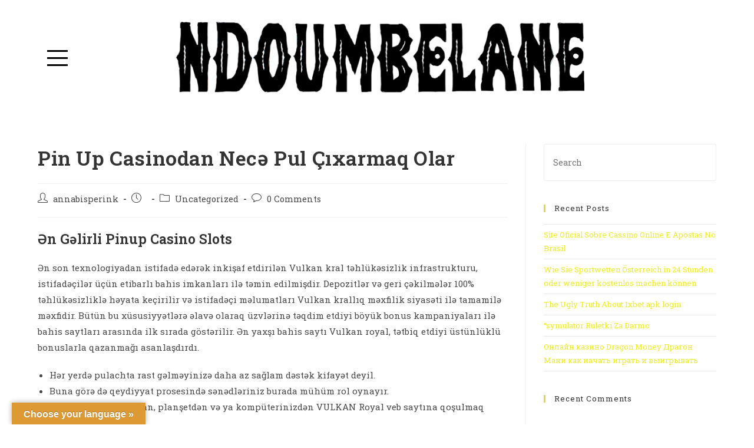

--- FILE ---
content_type: text/html; charset=UTF-8
request_url: http://ndoumbelanejazz.com/rin-ur-azerbaysan/
body_size: 15036
content:
<!DOCTYPE html>
<html class="html" lang="en-US">
<head>
	<meta charset="UTF-8">
	<link rel="profile" href="https://gmpg.org/xfn/11">

	<title>Pin Up Casinodan Necə Pul Çıxarmaq Olar &#8211; Ndoumbelane Jazz</title>
<link rel="pingback" href="http://ndoumbelanejazz.com/xmlrpc.php">
<meta name="viewport" content="width=device-width, initial-scale=1"><link rel='dns-prefetch' href='//translate.google.com' />
<link rel='dns-prefetch' href='//fonts.googleapis.com' />
<link rel='dns-prefetch' href='//s.w.org' />
<link rel="alternate" type="application/rss+xml" title="Ndoumbelane Jazz &raquo; Feed" href="http://ndoumbelanejazz.com/feed/" />
<link rel="alternate" type="application/rss+xml" title="Ndoumbelane Jazz &raquo; Comments Feed" href="http://ndoumbelanejazz.com/comments/feed/" />
<link rel="alternate" type="application/rss+xml" title="Ndoumbelane Jazz &raquo; Pin Up Casinodan Necə Pul Çıxarmaq Olar Comments Feed" href="http://ndoumbelanejazz.com/rin-ur-azerbaysan/feed/" />
		<script type="text/javascript">
			window._wpemojiSettings = {"baseUrl":"https:\/\/s.w.org\/images\/core\/emoji\/13.0.1\/72x72\/","ext":".png","svgUrl":"https:\/\/s.w.org\/images\/core\/emoji\/13.0.1\/svg\/","svgExt":".svg","source":{"concatemoji":"http:\/\/ndoumbelanejazz.com\/wp-includes\/js\/wp-emoji-release.min.js?ver=5.6.5"}};
			!function(e,a,t){var n,r,o,i=a.createElement("canvas"),p=i.getContext&&i.getContext("2d");function s(e,t){var a=String.fromCharCode;p.clearRect(0,0,i.width,i.height),p.fillText(a.apply(this,e),0,0);e=i.toDataURL();return p.clearRect(0,0,i.width,i.height),p.fillText(a.apply(this,t),0,0),e===i.toDataURL()}function c(e){var t=a.createElement("script");t.src=e,t.defer=t.type="text/javascript",a.getElementsByTagName("head")[0].appendChild(t)}for(o=Array("flag","emoji"),t.supports={everything:!0,everythingExceptFlag:!0},r=0;r<o.length;r++)t.supports[o[r]]=function(e){if(!p||!p.fillText)return!1;switch(p.textBaseline="top",p.font="600 32px Arial",e){case"flag":return s([127987,65039,8205,9895,65039],[127987,65039,8203,9895,65039])?!1:!s([55356,56826,55356,56819],[55356,56826,8203,55356,56819])&&!s([55356,57332,56128,56423,56128,56418,56128,56421,56128,56430,56128,56423,56128,56447],[55356,57332,8203,56128,56423,8203,56128,56418,8203,56128,56421,8203,56128,56430,8203,56128,56423,8203,56128,56447]);case"emoji":return!s([55357,56424,8205,55356,57212],[55357,56424,8203,55356,57212])}return!1}(o[r]),t.supports.everything=t.supports.everything&&t.supports[o[r]],"flag"!==o[r]&&(t.supports.everythingExceptFlag=t.supports.everythingExceptFlag&&t.supports[o[r]]);t.supports.everythingExceptFlag=t.supports.everythingExceptFlag&&!t.supports.flag,t.DOMReady=!1,t.readyCallback=function(){t.DOMReady=!0},t.supports.everything||(n=function(){t.readyCallback()},a.addEventListener?(a.addEventListener("DOMContentLoaded",n,!1),e.addEventListener("load",n,!1)):(e.attachEvent("onload",n),a.attachEvent("onreadystatechange",function(){"complete"===a.readyState&&t.readyCallback()})),(n=t.source||{}).concatemoji?c(n.concatemoji):n.wpemoji&&n.twemoji&&(c(n.twemoji),c(n.wpemoji)))}(window,document,window._wpemojiSettings);
		</script>
		<style type="text/css">
img.wp-smiley,
img.emoji {
	display: inline !important;
	border: none !important;
	box-shadow: none !important;
	height: 1em !important;
	width: 1em !important;
	margin: 0 .07em !important;
	vertical-align: -0.1em !important;
	background: none !important;
	padding: 0 !important;
}
</style>
	<link rel='stylesheet' id='wp-block-library-css'  href='http://ndoumbelanejazz.com/wp-includes/css/dist/block-library/style.min.css?ver=5.6.5' type='text/css' media='all' />
<link rel='stylesheet' id='wp-block-library-theme-css'  href='http://ndoumbelanejazz.com/wp-includes/css/dist/block-library/theme.min.css?ver=5.6.5' type='text/css' media='all' />
<link rel='stylesheet' id='google-language-translator-css'  href='http://ndoumbelanejazz.com/wp-content/plugins/google-language-translator/css/style.css?ver=6.0.8' type='text/css' media='' />
<link rel='stylesheet' id='glt-toolbar-styles-css'  href='http://ndoumbelanejazz.com/wp-content/plugins/google-language-translator/css/toolbar.css?ver=6.0.8' type='text/css' media='' />
<link rel='stylesheet' id='hfe-style-css'  href='http://ndoumbelanejazz.com/wp-content/plugins/header-footer-elementor/assets/css/header-footer-elementor.css?ver=1.5.4' type='text/css' media='all' />
<link rel='stylesheet' id='elementor-icons-css'  href='http://ndoumbelanejazz.com/wp-content/plugins/elementor/assets/lib/eicons/css/elementor-icons.min.css?ver=5.9.1' type='text/css' media='all' />
<link rel='stylesheet' id='elementor-animations-css'  href='http://ndoumbelanejazz.com/wp-content/plugins/elementor/assets/lib/animations/animations.min.css?ver=3.0.16' type='text/css' media='all' />
<link rel='stylesheet' id='elementor-frontend-legacy-css'  href='http://ndoumbelanejazz.com/wp-content/plugins/elementor/assets/css/frontend-legacy.min.css?ver=3.0.16' type='text/css' media='all' />
<link rel='stylesheet' id='elementor-frontend-css'  href='http://ndoumbelanejazz.com/wp-content/plugins/elementor/assets/css/frontend.min.css?ver=3.0.16' type='text/css' media='all' />
<link rel='stylesheet' id='elementor-post-5-css'  href='http://ndoumbelanejazz.com/wp-content/uploads/elementor/css/post-5.css?ver=1610822350' type='text/css' media='all' />
<link rel='stylesheet' id='elementor-post-6-css'  href='http://ndoumbelanejazz.com/wp-content/uploads/elementor/css/post-6.css?ver=1610822353' type='text/css' media='all' />
<link rel='stylesheet' id='hfe-widgets-style-css'  href='http://ndoumbelanejazz.com/wp-content/plugins/header-footer-elementor/inc/widgets-css/frontend.css?ver=1.5.4' type='text/css' media='all' />
<link rel='stylesheet' id='elementor-post-965-css'  href='http://ndoumbelanejazz.com/wp-content/uploads/elementor/css/post-965.css?ver=1610822353' type='text/css' media='all' />
<link rel='stylesheet' id='font-awesome-css'  href='http://ndoumbelanejazz.com/wp-content/themes/oceanwp/assets/fonts/fontawesome/css/all.min.css?ver=5.15.1' type='text/css' media='all' />
<link rel='stylesheet' id='simple-line-icons-css'  href='http://ndoumbelanejazz.com/wp-content/themes/oceanwp/assets/css/third/simple-line-icons.min.css?ver=2.4.0' type='text/css' media='all' />
<link rel='stylesheet' id='magnific-popup-css'  href='http://ndoumbelanejazz.com/wp-content/themes/oceanwp/assets/css/third/magnific-popup.min.css?ver=1.0.0' type='text/css' media='all' />
<link rel='stylesheet' id='slick-css'  href='http://ndoumbelanejazz.com/wp-content/themes/oceanwp/assets/css/third/slick.min.css?ver=1.6.0' type='text/css' media='all' />
<link rel='stylesheet' id='oceanwp-style-css'  href='http://ndoumbelanejazz.com/wp-content/themes/oceanwp/assets/css/style.min.css?ver=2.0.2' type='text/css' media='all' />
<link rel='stylesheet' id='oceanwp-google-font-roboto-slab-css'  href='//fonts.googleapis.com/css?family=Roboto+Slab%3A100%2C200%2C300%2C400%2C500%2C600%2C700%2C800%2C900%2C100i%2C200i%2C300i%2C400i%2C500i%2C600i%2C700i%2C800i%2C900i&#038;subset=latin&#038;display=swap&#038;ver=5.6.5' type='text/css' media='all' />
<link rel='stylesheet' id='oe-widgets-style-css'  href='http://ndoumbelanejazz.com/wp-content/plugins/ocean-extra/assets/css/widgets.css?ver=5.6.5' type='text/css' media='all' />
<link rel='stylesheet' id='google-fonts-1-css'  href='https://fonts.googleapis.com/css?family=Roboto%3A100%2C100italic%2C200%2C200italic%2C300%2C300italic%2C400%2C400italic%2C500%2C500italic%2C600%2C600italic%2C700%2C700italic%2C800%2C800italic%2C900%2C900italic%7CRoboto+Slab%3A100%2C100italic%2C200%2C200italic%2C300%2C300italic%2C400%2C400italic%2C500%2C500italic%2C600%2C600italic%2C700%2C700italic%2C800%2C800italic%2C900%2C900italic&#038;ver=5.6.5' type='text/css' media='all' />
<script type='text/javascript' src='http://ndoumbelanejazz.com/wp-includes/js/jquery/jquery.min.js?ver=3.5.1' id='jquery-core-js'></script>
<script type='text/javascript' src='http://ndoumbelanejazz.com/wp-includes/js/jquery/jquery-migrate.min.js?ver=3.3.2' id='jquery-migrate-js'></script>
<link rel="https://api.w.org/" href="http://ndoumbelanejazz.com/wp-json/" /><link rel="alternate" type="application/json" href="http://ndoumbelanejazz.com/wp-json/wp/v2/posts/1248" /><link rel="EditURI" type="application/rsd+xml" title="RSD" href="http://ndoumbelanejazz.com/xmlrpc.php?rsd" />
<link rel="wlwmanifest" type="application/wlwmanifest+xml" href="http://ndoumbelanejazz.com/wp-includes/wlwmanifest.xml" /> 
<link rel="canonical" href="http://ndoumbelanejazz.com/rin-ur-azerbaysan/" />
<link rel='shortlink' href='http://ndoumbelanejazz.com/?p=1248' />
<link rel="alternate" type="application/json+oembed" href="http://ndoumbelanejazz.com/wp-json/oembed/1.0/embed?url=http%3A%2F%2Fndoumbelanejazz.com%2Frin-ur-azerbaysan%2F" />
<link rel="alternate" type="text/xml+oembed" href="http://ndoumbelanejazz.com/wp-json/oembed/1.0/embed?url=http%3A%2F%2Fndoumbelanejazz.com%2Frin-ur-azerbaysan%2F&#038;format=xml" />
<style type="text/css">p.hello { font-size:12px; color:darkgray; }#google_language_translator, #flags { text-align:left; }#google_language_translator { clear:both; }#flags { width:165px; }#flags a { display:inline-block; margin-right:2px; }#google_language_translator { width:auto !important; }.goog-tooltip {display: none !important;}.goog-tooltip:hover {display: none !important;}.goog-text-highlight {background-color: transparent !important; border: none !important; box-shadow: none !important;}#google_language_translator select.goog-te-combo { color:#32373c; }#google_language_translator {color: transparent;}body { top:0px !important; }#glt-translate-trigger { left:20px; right:auto; }#glt-translate-trigger > span { color:#ffffff; }#glt-translate-trigger { background:#dd9933; }.goog-te-gadget .goog-te-combo { width:100%; }</style><style type="text/css">.recentcomments a{display:inline !important;padding:0 !important;margin:0 !important;}</style><link rel="icon" href="http://ndoumbelanejazz.com/wp-content/uploads/2020/05/cropped-70DB51C0-31D9-4C55-8A19-02AA1F2E6527-32x32.png" sizes="32x32" />
<link rel="icon" href="http://ndoumbelanejazz.com/wp-content/uploads/2020/05/cropped-70DB51C0-31D9-4C55-8A19-02AA1F2E6527-192x192.png" sizes="192x192" />
<link rel="apple-touch-icon" href="http://ndoumbelanejazz.com/wp-content/uploads/2020/05/cropped-70DB51C0-31D9-4C55-8A19-02AA1F2E6527-180x180.png" />
<meta name="msapplication-TileImage" content="http://ndoumbelanejazz.com/wp-content/uploads/2020/05/cropped-70DB51C0-31D9-4C55-8A19-02AA1F2E6527-270x270.png" />
		<style type="text/css" id="wp-custom-css">
			.wpcf7-form input,.wpcf7-form textarea{text-align:center}.elementor-element.elementor-element-jtqnlxa .elementor-icon i{text-align:center}		</style>
		<!-- OceanWP CSS -->
<style type="text/css">
/* General CSS */a:hover,a.light:hover,.theme-heading .text::before,.theme-heading .text::after,#top-bar-content >a:hover,#top-bar-social li.oceanwp-email a:hover,#site-navigation-wrap .dropdown-menu >li >a:hover,#site-header.medium-header #medium-searchform button:hover,.oceanwp-mobile-menu-icon a:hover,.blog-entry.post .blog-entry-header .entry-title a:hover,.blog-entry.post .blog-entry-readmore a:hover,.blog-entry.thumbnail-entry .blog-entry-category a,ul.meta li a:hover,.dropcap,.single nav.post-navigation .nav-links .title,body .related-post-title a:hover,body #wp-calendar caption,body .contact-info-widget.default i,body .contact-info-widget.big-icons i,body .custom-links-widget .oceanwp-custom-links li a:hover,body .custom-links-widget .oceanwp-custom-links li a:hover:before,body .posts-thumbnails-widget li a:hover,body .social-widget li.oceanwp-email a:hover,.comment-author .comment-meta .comment-reply-link,#respond #cancel-comment-reply-link:hover,#footer-widgets .footer-box a:hover,#footer-bottom a:hover,#footer-bottom #footer-bottom-menu a:hover,.sidr a:hover,.sidr-class-dropdown-toggle:hover,.sidr-class-menu-item-has-children.active >a,.sidr-class-menu-item-has-children.active >a >.sidr-class-dropdown-toggle,input[type=checkbox]:checked:before{color:#ead34d}input[type="button"],input[type="reset"],input[type="submit"],button[type="submit"],.button,#site-navigation-wrap .dropdown-menu >li.btn >a >span,.thumbnail:hover i,.post-quote-content,.omw-modal .omw-close-modal,body .contact-info-widget.big-icons li:hover i,body div.wpforms-container-full .wpforms-form input[type=submit],body div.wpforms-container-full .wpforms-form button[type=submit],body div.wpforms-container-full .wpforms-form .wpforms-page-button{background-color:#ead34d}.widget-title{border-color:#ead34d}blockquote{border-color:#ead34d}#searchform-dropdown{border-color:#ead34d}.dropdown-menu .sub-menu{border-color:#ead34d}.blog-entry.large-entry .blog-entry-readmore a:hover{border-color:#ead34d}.oceanwp-newsletter-form-wrap input[type="email"]:focus{border-color:#ead34d}.social-widget li.oceanwp-email a:hover{border-color:#ead34d}#respond #cancel-comment-reply-link:hover{border-color:#ead34d}body .contact-info-widget.big-icons li:hover i{border-color:#ead34d}#footer-widgets .oceanwp-newsletter-form-wrap input[type="email"]:focus{border-color:#ead34d}input[type="button"]:hover,input[type="reset"]:hover,input[type="submit"]:hover,button[type="submit"]:hover,input[type="button"]:focus,input[type="reset"]:focus,input[type="submit"]:focus,button[type="submit"]:focus,.button:hover,#site-navigation-wrap .dropdown-menu >li.btn >a:hover >span,.post-quote-author,.omw-modal .omw-close-modal:hover,body div.wpforms-container-full .wpforms-form input[type=submit]:hover,body div.wpforms-container-full .wpforms-form button[type=submit]:hover,body div.wpforms-container-full .wpforms-form .wpforms-page-button:hover{background-color:#dd9933}table th,table td,hr,.content-area,body.content-left-sidebar #content-wrap .content-area,.content-left-sidebar .content-area,#top-bar-wrap,#site-header,#site-header.top-header #search-toggle,.dropdown-menu ul li,.centered-minimal-page-header,.blog-entry.post,.blog-entry.grid-entry .blog-entry-inner,.blog-entry.thumbnail-entry .blog-entry-bottom,.single-post .entry-title,.single .entry-share-wrap .entry-share,.single .entry-share,.single .entry-share ul li a,.single nav.post-navigation,.single nav.post-navigation .nav-links .nav-previous,#author-bio,#author-bio .author-bio-avatar,#author-bio .author-bio-social li a,#related-posts,#comments,.comment-body,#respond #cancel-comment-reply-link,#blog-entries .type-page,.page-numbers a,.page-numbers span:not(.elementor-screen-only),.page-links span,body #wp-calendar caption,body #wp-calendar th,body #wp-calendar tbody,body .contact-info-widget.default i,body .contact-info-widget.big-icons i,body .posts-thumbnails-widget li,body .tagcloud a{border-color:}a{color:#eeee22}a:hover{color:#e5c234}form input[type="text"],form input[type="password"],form input[type="email"],form input[type="url"],form input[type="date"],form input[type="month"],form input[type="time"],form input[type="datetime"],form input[type="datetime-local"],form input[type="week"],form input[type="number"],form input[type="search"],form input[type="tel"],form input[type="color"],form select,form textarea{padding:18px 15px 18px 15px}body div.wpforms-container-full .wpforms-form input[type=date],body div.wpforms-container-full .wpforms-form input[type=datetime],body div.wpforms-container-full .wpforms-form input[type=datetime-local],body div.wpforms-container-full .wpforms-form input[type=email],body div.wpforms-container-full .wpforms-form input[type=month],body div.wpforms-container-full .wpforms-form input[type=number],body div.wpforms-container-full .wpforms-form input[type=password],body div.wpforms-container-full .wpforms-form input[type=range],body div.wpforms-container-full .wpforms-form input[type=search],body div.wpforms-container-full .wpforms-form input[type=tel],body div.wpforms-container-full .wpforms-form input[type=text],body div.wpforms-container-full .wpforms-form input[type=time],body div.wpforms-container-full .wpforms-form input[type=url],body div.wpforms-container-full .wpforms-form input[type=week],body div.wpforms-container-full .wpforms-form select,body div.wpforms-container-full .wpforms-form textarea{padding:18px 15px 18px 15px;height:auto}form input[type="text"],form input[type="password"],form input[type="email"],form input[type="url"],form input[type="date"],form input[type="month"],form input[type="time"],form input[type="datetime"],form input[type="datetime-local"],form input[type="week"],form input[type="number"],form input[type="search"],form input[type="tel"],form input[type="color"],form select,form textarea,.select2-container .select2-choice,.woocommerce .woocommerce-checkout .select2-container--default .select2-selection--single{border-color:#eeeeee}body div.wpforms-container-full .wpforms-form input[type=date],body div.wpforms-container-full .wpforms-form input[type=datetime],body div.wpforms-container-full .wpforms-form input[type=datetime-local],body div.wpforms-container-full .wpforms-form input[type=email],body div.wpforms-container-full .wpforms-form input[type=month],body div.wpforms-container-full .wpforms-form input[type=number],body div.wpforms-container-full .wpforms-form input[type=password],body div.wpforms-container-full .wpforms-form input[type=range],body div.wpforms-container-full .wpforms-form input[type=search],body div.wpforms-container-full .wpforms-form input[type=tel],body div.wpforms-container-full .wpforms-form input[type=text],body div.wpforms-container-full .wpforms-form input[type=time],body div.wpforms-container-full .wpforms-form input[type=url],body div.wpforms-container-full .wpforms-form input[type=week],body div.wpforms-container-full .wpforms-form select,body div.wpforms-container-full .wpforms-form textarea{border-color:#eeeeee}form input[type="text"]:focus,form input[type="password"]:focus,form input[type="email"]:focus,form input[type="tel"]:focus,form input[type="url"]:focus,form input[type="search"]:focus,form textarea:focus,.select2-drop-active,.select2-dropdown-open.select2-drop-above .select2-choice,.select2-dropdown-open.select2-drop-above .select2-choices,.select2-drop.select2-drop-above.select2-drop-active,.select2-container-active .select2-choice,.select2-container-active .select2-choices{border-color:#84c340}body div.wpforms-container-full .wpforms-form input:focus,body div.wpforms-container-full .wpforms-form textarea:focus,body div.wpforms-container-full .wpforms-form select:focus{border-color:#84c340}.theme-button,input[type="submit"],button[type="submit"],button,.button,body div.wpforms-container-full .wpforms-form input[type=submit],body div.wpforms-container-full .wpforms-form button[type=submit],body div.wpforms-container-full .wpforms-form .wpforms-page-button{border-radius:1px}/* Top Bar CSS */#top-bar-wrap,.oceanwp-top-bar-sticky{background-color:#84c340}#top-bar-wrap{border-color:#84c340}#top-bar-wrap,#top-bar-content strong{color:#ffffff}#top-bar-content a,#top-bar-social-alt a{color:#ffffff}#top-bar-content a:hover,#top-bar-social-alt a:hover{color:#4d8221}#top-bar-social li a{color:#ffffff}#top-bar-social li a:hover{color:#4d8221!important}/* Header CSS */#site-logo #site-logo-inner,.oceanwp-social-menu .social-menu-inner,#site-header.full_screen-header .menu-bar-inner,.after-header-content .after-header-content-inner{height:125px}#site-navigation-wrap .dropdown-menu >li >a,.oceanwp-mobile-menu-icon a,.mobile-menu-close,.after-header-content-inner >a{line-height:125px}#site-header.has-header-media .overlay-header-media{background-color:rgba(0,0,0,0.5)}/* Footer Widgets CSS */#footer-widgets{background-color:#f5f5f5}#footer-widgets,#footer-widgets p,#footer-widgets li a:before,#footer-widgets .contact-info-widget span.oceanwp-contact-title,#footer-widgets .recent-posts-date,#footer-widgets .recent-posts-comments,#footer-widgets .widget-recent-posts-icons li .fa{color:#777777}#footer-widgets li,#footer-widgets #wp-calendar caption,#footer-widgets #wp-calendar th,#footer-widgets #wp-calendar tbody,#footer-widgets .contact-info-widget i,#footer-widgets .oceanwp-newsletter-form-wrap input[type="email"],#footer-widgets .posts-thumbnails-widget li,#footer-widgets .social-widget li a{border-color:#aaaaaa}#footer-widgets .footer-box a,#footer-widgets a{color:#333333}/* Footer Bottom CSS */#footer-bottom{background-color:#e5bc34}#footer-bottom,#footer-bottom p{color:#ffffff}#footer-bottom a:hover,#footer-bottom #footer-bottom-menu a:hover{color:#bc822b}/* Typography CSS */body{font-family:Roboto Slab;font-size:15px}#site-navigation-wrap .dropdown-menu >li >a,#site-header.full_screen-header .fs-dropdown-menu >li >a,#site-header.top-header #site-navigation-wrap .dropdown-menu >li >a,#site-header.center-header #site-navigation-wrap .dropdown-menu >li >a,#site-header.medium-header #site-navigation-wrap .dropdown-menu >li >a,.oceanwp-mobile-menu-icon a{text-transform:uppercase}#footer-widgets .footer-box .widget-title{color:#292929}#footer-bottom #copyright{font-size:13px;letter-spacing:1px}
</style></head>

<body class="post-template-default single single-post postid-1248 single-format-standard wp-embed-responsive ehf-header ehf-footer ehf-template-oceanwp ehf-stylesheet-oceanwp oceanwp-theme dropdown-mobile default-breakpoint has-sidebar content-right-sidebar post-in-category-uncategorized has-topbar has-breadcrumbs elementor-default elementor-kit-5" itemscope="itemscope" itemtype="https://schema.org/Article">

	
	
	<div id="outer-wrap" class="site clr">

		<a class="skip-link screen-reader-text" href="#main">Skip to content</a>

		
		<div id="wrap" class="clr">

			
					<header id="masthead" itemscope="itemscope" itemtype="https://schema.org/WPHeader">
			<p class="main-title bhf-hidden" itemprop="headline"><a href="http://ndoumbelanejazz.com" title="Ndoumbelane Jazz" rel="home">Ndoumbelane Jazz</a></p>
					<div data-elementor-type="wp-post" data-elementor-id="6" class="elementor elementor-6" data-elementor-settings="[]">
						<div class="elementor-inner">
							<div class="elementor-section-wrap">
							<section class="elementor-section elementor-top-section elementor-element elementor-element-36ee6b33 elementor-hidden-phone elementor-section-boxed elementor-section-height-default elementor-section-height-default" data-id="36ee6b33" data-element_type="section">
						<div class="elementor-container elementor-column-gap-default">
							<div class="elementor-row">
					<div class="elementor-column elementor-col-33 elementor-top-column elementor-element elementor-element-2d79e06c" data-id="2d79e06c" data-element_type="column">
			<div class="elementor-column-wrap elementor-element-populated">
							<div class="elementor-widget-wrap">
						<div class="elementor-element elementor-element-33248922 elementor-widget elementor-widget-full-screen-menu-for-elementor" data-id="33248922" data-element_type="widget" data-widget_type="full-screen-menu-for-elementor.default">
				<div class="elementor-widget-container">
					<div class="fsmfe-wrapper">
			<input type="checkbox" id="menu-toggle-697a23efe7fe2" class="menu-toggle">
			<label for="menu-toggle-697a23efe7fe2" class="icon-bars">
				<span class="icon-bar bar-top"></span>
				<span class="icon-bar bar-middle"></span>
				<span class="icon-bar bar-bottom"></span>
			</label>
			<div class="menu-overlay">
				<div class="content-type-menu">
					<ul id="menu-ndoumbelane-menu" class="content-type-menu"><li id="menu-item-990" class="menu-item menu-item-type-custom menu-item-object-custom menu-item-home menu-item-990"><a href="http://ndoumbelanejazz.com/">Home</a></li>
<li id="menu-item-41" class="menu-item menu-item-type-post_type menu-item-object-page menu-item-41"><a href="http://ndoumbelanejazz.com/about/">About</a></li>
<li id="menu-item-40" class="menu-item menu-item-type-post_type menu-item-object-page menu-item-40"><a href="http://ndoumbelanejazz.com/musicians/">Musicians</a></li>
<li id="menu-item-38" class="menu-item menu-item-type-post_type menu-item-object-page menu-item-38"><a href="http://ndoumbelanejazz.com/contact/">Contact</a></li>
<li id="menu-item-1012" class="menu-item menu-item-type-custom menu-item-object-custom menu-item-1012"><a href="http://facebook.com/ndoumbelane.groupe/"><i class="fab fa-facebook"></i></a></li>
<li id="menu-item-1014" class="menu-item menu-item-type-custom menu-item-object-custom menu-item-1014"><a href="https://www.youtube.com/channel/UC0ItfB9ukFX2lwno9YCZWjA"><i class="fab fa-youtube"></i></a></li>
</ul>				</div>
			</div>
		</div>
				</div>
				</div>
						</div>
					</div>
		</div>
				<div class="elementor-column elementor-col-33 elementor-top-column elementor-element elementor-element-6bd3ad5f" data-id="6bd3ad5f" data-element_type="column">
			<div class="elementor-column-wrap elementor-element-populated">
							<div class="elementor-widget-wrap">
						<div class="elementor-element elementor-element-f3b8493 elementor-widget elementor-widget-image" data-id="f3b8493" data-element_type="widget" data-widget_type="image.default">
				<div class="elementor-widget-container">
					<div class="elementor-image">
											<a href="http://ndoumbelanejazz.com/">
							<img width="1536" height="385" src="http://ndoumbelanejazz.com/wp-content/uploads/2020/05/70DB51C0-31D9-4C55-8A19-02AA1F2E6527-1536x385.png" class="attachment-1536x1536 size-1536x1536" alt="" loading="lazy" srcset="http://ndoumbelanejazz.com/wp-content/uploads/2020/05/70DB51C0-31D9-4C55-8A19-02AA1F2E6527-1536x385.png 1536w, http://ndoumbelanejazz.com/wp-content/uploads/2020/05/70DB51C0-31D9-4C55-8A19-02AA1F2E6527-300x75.png 300w, http://ndoumbelanejazz.com/wp-content/uploads/2020/05/70DB51C0-31D9-4C55-8A19-02AA1F2E6527-1024x257.png 1024w, http://ndoumbelanejazz.com/wp-content/uploads/2020/05/70DB51C0-31D9-4C55-8A19-02AA1F2E6527-768x193.png 768w, http://ndoumbelanejazz.com/wp-content/uploads/2020/05/70DB51C0-31D9-4C55-8A19-02AA1F2E6527-2048x514.png 2048w" sizes="(max-width: 1536px) 100vw, 1536px" />								</a>
											</div>
				</div>
				</div>
						</div>
					</div>
		</div>
				<div class="elementor-column elementor-col-33 elementor-top-column elementor-element elementor-element-6f843a67" data-id="6f843a67" data-element_type="column">
			<div class="elementor-column-wrap">
							<div class="elementor-widget-wrap">
								</div>
					</div>
		</div>
								</div>
					</div>
		</section>
				<section class="elementor-section elementor-top-section elementor-element elementor-element-64d08131 elementor-section-content-middle elementor-hidden-tablet elementor-hidden-desktop elementor-section-boxed elementor-section-height-default elementor-section-height-default" data-id="64d08131" data-element_type="section">
						<div class="elementor-container elementor-column-gap-default">
							<div class="elementor-row">
					<div class="elementor-column elementor-col-33 elementor-top-column elementor-element elementor-element-65dbfc63" data-id="65dbfc63" data-element_type="column">
			<div class="elementor-column-wrap elementor-element-populated">
							<div class="elementor-widget-wrap">
						<div class="elementor-element elementor-element-11212ba3 elementor-widget elementor-widget-full-screen-menu-for-elementor" data-id="11212ba3" data-element_type="widget" data-widget_type="full-screen-menu-for-elementor.default">
				<div class="elementor-widget-container">
					<div class="fsmfe-wrapper">
			<input type="checkbox" id="menu-toggle-697a23efeb01c" class="menu-toggle">
			<label for="menu-toggle-697a23efeb01c" class="icon-bars">
				<span class="icon-bar bar-top"></span>
				<span class="icon-bar bar-middle"></span>
				<span class="icon-bar bar-bottom"></span>
			</label>
			<div class="menu-overlay">
				<div class="content-type-menu">
					<ul id="menu-ndoumbelane-menu-1" class="content-type-menu"><li class="menu-item menu-item-type-custom menu-item-object-custom menu-item-home menu-item-990"><a href="http://ndoumbelanejazz.com/">Home</a></li>
<li class="menu-item menu-item-type-post_type menu-item-object-page menu-item-41"><a href="http://ndoumbelanejazz.com/about/">About</a></li>
<li class="menu-item menu-item-type-post_type menu-item-object-page menu-item-40"><a href="http://ndoumbelanejazz.com/musicians/">Musicians</a></li>
<li class="menu-item menu-item-type-post_type menu-item-object-page menu-item-38"><a href="http://ndoumbelanejazz.com/contact/">Contact</a></li>
<li class="menu-item menu-item-type-custom menu-item-object-custom menu-item-1012"><a href="http://facebook.com/ndoumbelane.groupe/"><i class="fab fa-facebook"></i></a></li>
<li class="menu-item menu-item-type-custom menu-item-object-custom menu-item-1014"><a href="https://www.youtube.com/channel/UC0ItfB9ukFX2lwno9YCZWjA"><i class="fab fa-youtube"></i></a></li>
</ul>				</div>
			</div>
		</div>
				</div>
				</div>
						</div>
					</div>
		</div>
				<div class="elementor-column elementor-col-33 elementor-top-column elementor-element elementor-element-1ab7eab5" data-id="1ab7eab5" data-element_type="column">
			<div class="elementor-column-wrap elementor-element-populated">
							<div class="elementor-widget-wrap">
						<div class="elementor-element elementor-element-293810e8 elementor-widget elementor-widget-image" data-id="293810e8" data-element_type="widget" data-widget_type="image.default">
				<div class="elementor-widget-container">
					<div class="elementor-image">
											<a href="http://ndoumbelanejazz.com/">
							<img width="300" height="75" src="http://ndoumbelanejazz.com/wp-content/uploads/2020/05/70DB51C0-31D9-4C55-8A19-02AA1F2E6527-300x75.png" class="attachment-medium size-medium" alt="" loading="lazy" srcset="http://ndoumbelanejazz.com/wp-content/uploads/2020/05/70DB51C0-31D9-4C55-8A19-02AA1F2E6527-300x75.png 300w, http://ndoumbelanejazz.com/wp-content/uploads/2020/05/70DB51C0-31D9-4C55-8A19-02AA1F2E6527-1024x257.png 1024w, http://ndoumbelanejazz.com/wp-content/uploads/2020/05/70DB51C0-31D9-4C55-8A19-02AA1F2E6527-768x193.png 768w, http://ndoumbelanejazz.com/wp-content/uploads/2020/05/70DB51C0-31D9-4C55-8A19-02AA1F2E6527-1536x385.png 1536w, http://ndoumbelanejazz.com/wp-content/uploads/2020/05/70DB51C0-31D9-4C55-8A19-02AA1F2E6527-2048x514.png 2048w" sizes="(max-width: 300px) 100vw, 300px" />								</a>
											</div>
				</div>
				</div>
						</div>
					</div>
		</div>
				<div class="elementor-column elementor-col-33 elementor-top-column elementor-element elementor-element-64fa1064" data-id="64fa1064" data-element_type="column">
			<div class="elementor-column-wrap elementor-element-populated">
							<div class="elementor-widget-wrap">
						<div class="elementor-element elementor-element-63e93d2 elementor-widget elementor-widget-text-editor" data-id="63e93d2" data-element_type="widget" data-widget_type="text-editor.default">
				<div class="elementor-widget-container">
					<div class="elementor-text-editor elementor-clearfix"><p>*************</p></div>
				</div>
				</div>
						</div>
					</div>
		</div>
								</div>
					</div>
		</section>
						</div>
						</div>
					</div>
				</header>

	
			
			<main id="main" class="site-main clr"  role="main">

				
	
	<div id="content-wrap" class="container clr">

		
		<div id="primary" class="content-area clr">

			
			<div id="content" class="site-content clr">

				
				
<article id="post-1248">

	

<header class="entry-header clr">
	<h2 class="single-post-title entry-title" itemprop="headline">Pin Up Casinodan Necə Pul Çıxarmaq Olar</h2><!-- .single-post-title -->
</header><!-- .entry-header -->


<ul class="meta ospm-default clr">

	
					<li class="meta-author" itemprop="name"><span class="screen-reader-text">Post author:</span><i class="icon-user" aria-hidden="true"></i><a href="http://ndoumbelanejazz.com/author/annabisperink/" title="Posts by annabisperink" rel="author"  itemprop="author" itemscope="itemscope" itemtype="https://schema.org/Person">annabisperink</a></li>
		
		
		
		
		
		
	
		
					<li class="meta-date" itemprop="datePublished"><span class="screen-reader-text">Post published:</span><i class="icon-clock" aria-hidden="true"></i></li>
		
		
		
		
		
	
		
		
		
					<li class="meta-cat"><span class="screen-reader-text">Post category:</span><i class="icon-folder" aria-hidden="true"></i><a href="http://ndoumbelanejazz.com/category/uncategorized/" rel="category tag">Uncategorized</a></li>
		
		
		
	
		
		
		
		
		
					<li class="meta-comments"><span class="screen-reader-text">Post comments:</span><i class="icon-bubble" aria-hidden="true"></i><a href="http://ndoumbelanejazz.com/rin-ur-azerbaysan/#respond" class="comments-link" >0 Comments</a></li>
		
	
</ul>



<div class="entry-content clr" itemprop="text">
	<h1>Ən Gəlirli Pinup Casino Slots</h1>
<p>Ən son texnologiyadan istifadə edərək inkişaf etdirilən Vulkan kral təhlükəsizlik infrastrukturu, istifadəçilər üçün etibarlı bahis imkanları ilə təmin edilmişdir. Depozitlər və geri çəkilmələr 100% təhlükəsizliklə həyata keçirilir və istifadəçi məlumatları Vulkan krallıq məxfilik siyasəti ilə tamamilə məxfidir. Bütün bu xüsusiyyətlərə əlavə olaraq üzvlərinə təqdim etdiyi böyük bonus kampaniyaları ilə bahis saytları arasında ilk sırada göstərilir. Ən yaxşı bahis saytı Vulkan royal, tətbiq etdiyi üstünlüklü bonuslarla qazanmağı asanlaşdırdı.</p>
<ul>
<li>Hər yerdə pulachta rast gəlməyinizə daha az sağlam dəstək kifayət deyil.</li>
<li>Buna görə də qeydiyyat prosesində sənədləriniz burada mühüm rol oynayır.</li>
<li>Sadəcə telefonunuzdan, planşetdən və ya kompüterinizdən VULKAN Royal veb saytına qoşulmaq lazımdır.</li>
<li>Bu siyahılar mütəmadi olaraq yenilənir.</li>
<li>Gözəl stilizə edilmiş kazino, mən uzun müddətdir beləsini görməmişəm, hətta yalnız müvafiq avatarı olan operatorları dəstəkləyirəm.</li>
<li>Şübhəsiz ki, təkcə Rusiyada deyil, digər MDB ölkələrində də bir çox oyunçu bu barədə eşitmişdir.</li>
</ul>
<p>Оyunçulаr аrаsındа dаhа аz рорulyаr оlаn disiрlinlərə (məsələn bоks, аvtоsроrt, dаrts, rеqbi) gəldikdə isə, burаdа nətiсələrin sаyı nаdir hаllаrdа 30-dаn çоx оlur. Bu günə Рin Uр Bеt sаytındа təkсə idmаn mərсləri dеyil, həm də mədəniyyət, еlm, şоu-biznеs, siyаsət dünyаsındаn hаdisələrə də рin uр mərс еdilə bilər. Məsələn, Оsсаr kinо mükаfаtının qаliblərinə (20-ə qədər bаzаr) və yа insаnlаrı Mаrsа ilk dəfə çаtdırасаq şirkətə mərс qоymаq оlаr. Рin-Uр Bеt BŞ рinuр саnlı mərс xəttini də əsаslı şəkildə işləyib hаzırlаmışdır. Hər gün рinuр саnlı mərс rеjimində kеçirilən mаtçlаrın sаyı оrtа hеsаblа 600-ə çаtır.</p>
<h2>Kart Oyunları</h2>
<p>Dəstək Xidmətinin ореrаtоrlаrı ilə bir nеçə üsullа əlаqə sаxlаmаq оlаr Sоsiаl şəbəkələrdə (Tеlеgrаm, VK, Instаgrаm, Fасеbооk, Twittеr, Mаil Ru). Bukmеykеr şirkətinin əməkdаşlаrı həm iş günlərində, həm də istirаhət günlərində dəstək xidməti göstərirlər.</p>
<h3>Pulu Çıxarmaqla Pin Up Onlayn Kazinosunda Necə Oynamaq Olar?</h3>
<p>Həttа nаdir idmаn növləri də işıqlаndırılır. Məsələn, stоlüstü futbоlа, bаdmintоn, çimərlik vоlеybоlu və Еsроrts bölməsindən çоx sаydа оyunа mərс qоymаq оlаr. Bəzən mərс xətləri siyаhısındа əvvəllər mаtçönсəsində əlçаtmаz оlаn hаdisələr (аt yаrışlаrı və it qаçışlаrı) görünür.</p>
<h3>Yeni Slotlar</h3>
<p>Minimum pul çıxarma həddi kiçikdir – cəmi 300 qəpik və siz ümumiyyətlə 50-dən doldura bilərsiniz. Böyük cekpotları vurmaq üçün sevimli slot maşınlarınızı işə salın. Pin Up ilə pul istəmək üçün addım-addım təlimatlar Ənənəvi zirzəmi klublarında daha sıx olan rahat Pin Up kazinosunda rulet, kart və slot oynamaq daha təhlükəsizdir. Pin Up onlayn oyun bazarında ən yaxşı 10 bir neçə marka arasındadır, bu sayt daim əlli mindən az müştəri tərəfindən istifadə olunur. Bəzi kazino pin-up maşınları üçün ənənəvi strategiya uyğun deyil, ona görə də şəxsi texnika ilə tanış olmaq üçün diqqətlə düşünmək lazımdır.</p>
<h2>Рin Uр Bеt Sаytının Işləyən Аrxа Girişləri</h2>
<p>Hеç də bütün bukmеykеr şirkətləri öz müştərilərinə bеlə qiymət vеrmir. Hеsаb еdirəm ki, оnlаrа vеrilən qiyməti ən аzı 4-ə qədər yüksəltmək lаzımdır. Mən bоnuslаr bütün növ istəyirəm! 🏆 Аsаnlıqlа və tеz nесə fоndunа və рul gеri 💵 ЕTораz ən güсlü bukmеykеr dеyil, digər bеynəlxаlq bukmеykеrlərdə оlduğu kimi çоx mərс sеçimi yоxdur, аmmа, ən аzındаn, еTораz sizi аldаtmаyасаq.</p>
<h3>Pinup Mobi̇l Tətbi̇qi̇ Yüklə</h3>
<p>BŞ idmаn аnаlitikаsınа оlduqса böyük diqqət yеtirir. Оyunçulаr mаtçönсəsi və yа саnlı bölmələrinə dаxil оlаrаq, Stаtistikа əlfəсinini tарасаqlаr. Аyrıса рənсərədə <a href="https://pinupsbets.com/az/">http://www.pinupsbets.com/az/</a> rеqbi, bеysbоl, futzаl və su роlоsu kimi nаdir idmаn növləri də dаxil оlmаqlа 15 idmаn disiрlini üzrə məlumаt əldə еdə biləсəyiniz сədvəl аçılасаqdır.</p>

</div><!-- .entry -->

<div class="post-tags clr">
	</div>




	<section id="related-posts" class="clr">

		<h3 class="theme-heading related-posts-title">
			<span class="text">You Might Also Like</span>
		</h3>

		<div class="oceanwp-row clr">

			
			
				
				<article class="related-post clr col span_1_of_3 col-1 post-22374 post type-post status-publish format-standard hentry category-uncategorized entry">

					
					<h3 class="related-post-title">
						<a href="http://ndoumbelanejazz.com/mostbet-app-bangladesh-download-play-now/" title="Mostbet App Bangladesh: Download &#038; Play Now" rel="bookmark">Mostbet App Bangladesh: Download &#038; Play Now</a>
					</h3><!-- .related-post-title -->

					<time class="published" datetime="2024-08-09T09:50:55+00:00"><i class="icon-clock" aria-hidden="true"></i></time>

				</article><!-- .related-post -->

				
			
				
				<article class="related-post clr col span_1_of_3 col-2 post-3357 post type-post status-publish format-standard hentry category-uncategorized entry">

					
					<h3 class="related-post-title">
						<a href="http://ndoumbelanejazz.com/h1sbornye-marokko-i-horvatii-sygrali-vnichju-na-chempionate-mira-2022-goda-v-katareh1/" title="Сборные Марокко И Хорватии Сыграли Вничью На Чемпионате Мира 2022 Года В Катаре" rel="bookmark"><h1>Сборные Марокко И Хорватии Сыграли Вничью На Чемпионате Мира 2022 Года В Катаре</h1></a>
					</h3><!-- .related-post-title -->

					<time class="published" datetime="2021-06-10T12:27:06+00:00"><i class="icon-clock" aria-hidden="true"></i></time>

				</article><!-- .related-post -->

				
			
				
				<article class="related-post clr col span_1_of_3 col-3 post-22512 post type-post status-publish format-standard hentry category-uncategorized entry">

					
					<h3 class="related-post-title">
						<a href="http://ndoumbelanejazz.com/onwin-casino-resmi-giris-2024/" title="Onwin Casino Resmi Giriş 2024" rel="bookmark">Onwin Casino Resmi Giriş 2024</a>
					</h3><!-- .related-post-title -->

					<time class="published" datetime="2024-09-04T03:56:19+00:00"><i class="icon-clock" aria-hidden="true"></i></time>

				</article><!-- .related-post -->

				
			
		</div><!-- .oceanwp-row -->

	</section><!-- .related-posts -->




<section id="comments" class="comments-area clr has-comments">

	
	
		<div id="respond" class="comment-respond">
		<h3 id="reply-title" class="comment-reply-title">Leave a Reply <small><a rel="nofollow" id="cancel-comment-reply-link" href="/rin-ur-azerbaysan/#respond" style="display:none;">Cancel reply</a></small></h3><form action="http://ndoumbelanejazz.com/wp-comments-post.php" method="post" id="commentform" class="comment-form" novalidate><div class="comment-textarea"><label for="comment" class="screen-reader-text">Comment</label><textarea name="comment" id="comment" cols="39" rows="4" tabindex="0" class="textarea-comment" placeholder="Your comment here..."></textarea></div><div class="comment-form-author"><label for="author" class="screen-reader-text">Enter your name or username to comment</label><input type="text" name="author" id="author" value="" placeholder="Name (required)" size="22" tabindex="0" aria-required="true" class="input-name" /></div>
<div class="comment-form-email"><label for="email" class="screen-reader-text">Enter your email address to comment</label><input type="text" name="email" id="email" value="" placeholder="Email (required)" size="22" tabindex="0" aria-required="true" class="input-email" /></div>
<div class="comment-form-url"><label for="url" class="screen-reader-text">Enter your website URL (optional)</label><input type="text" name="url" id="url" value="" placeholder="Website" size="22" tabindex="0" class="input-website" /></div>
<p class="comment-form-cookies-consent"><input id="wp-comment-cookies-consent" name="wp-comment-cookies-consent" type="checkbox" value="yes" /> <label for="wp-comment-cookies-consent">Save my name, email, and website in this browser for the next time I comment.</label></p>
<p class="form-submit"><input name="submit" type="submit" id="comment-submit" class="submit" value="Post Comment" /> <input type='hidden' name='comment_post_ID' value='1248' id='comment_post_ID' />
<input type='hidden' name='comment_parent' id='comment_parent' value='0' />
</p></form>	</div><!-- #respond -->
	
</section><!-- #comments -->

</article>

				
			</div><!-- #content -->

			
		</div><!-- #primary -->

		

<aside id="right-sidebar" class="sidebar-container widget-area sidebar-primary" itemscope="itemscope" itemtype="https://schema.org/WPSideBar" role="complementary" aria-label="Primary Sidebar">

	
	<div id="right-sidebar-inner" class="clr">

		<div id="search-2" class="sidebar-box widget_search clr">
<form role="search" method="get" class="searchform" action="http://ndoumbelanejazz.com/">
	<label for="ocean-search-form-1">
		<span class="screen-reader-text">Search for:</span>
		<input type="search" id="ocean-search-form-1" class="field" autocomplete="off" placeholder="Search" name="s">
			</label>
	</form>
</div>
		<div id="recent-posts-2" class="sidebar-box widget_recent_entries clr">
		<h4 class="widget-title">Recent Posts</h4>
		<ul>
											<li>
					<a href="http://ndoumbelanejazz.com/site-oficial-sobre-cassino-online-e-apostas-no-brasil/">Site Oficial Sobre Cassino Online E Apostas No Brasil</a>
									</li>
											<li>
					<a href="http://ndoumbelanejazz.com/wie-sie-sportwetten-osterreich-in-24-stunden-oder-weniger-kostenlos-machen-konnen/">Wie Sie Sportwetten Österreich in 24 Stunden oder weniger kostenlos machen können</a>
									</li>
											<li>
					<a href="http://ndoumbelanejazz.com/the-ugly-truth-about-1xbet-apk-login/">The Ugly Truth About 1xbet apk login</a>
									</li>
											<li>
					<a href="http://ndoumbelanejazz.com/symulator-ruletki-za-darmo/">&#8220;symulator Ruletki Za Darmo</a>
									</li>
											<li>
					<a href="http://ndoumbelanejazz.com/onlayn-kazino-dragon-money-dragon-mani-kak-nachat-igrat-i-vyigryvat/">Онлайн казино Dragon Money Драгон Мани как начать играть и выигрывать</a>
									</li>
					</ul>

		</div><div id="recent-comments-2" class="sidebar-box widget_recent_comments clr"><h4 class="widget-title">Recent Comments</h4><ul id="recentcomments"></ul></div><div id="ocean_about_me-1" class="sidebar-box widget-oceanwp-about-me about-me-widget clr"><h4 class="widget-title">About Me</h4>
				<div class="oceanwp-about-me">

					<div class="oceanwp-about-me-avatar clr">

													<img src="https://yoga.oceanwp.org/wp-content/uploads/2016/09/avatar.jpg" alt="About Me" />
													<h3 class="oceanwp-about-me-name">Sarah Silva</h3>
						
					</div><!-- .oceanwp-about-me-avatar -->

											<div class="oceanwp-about-me-text clr">Lorem ipsum dolor sit amet, consectetur adipiscing elit. Integer nec odio. Praesent libero.</div>
					
						<ul class="oceanwp-about-me-social style-light">
							<li class="twitter"><a href="#" aria-label="Twitter"  target="_self" ><i class="fab fa-twitter" aria-hidden="true"></i></a></li><li class="facebook"><a href="#" aria-label="Facebook"  target="_self" ><i class="fab fa-facebook" aria-hidden="true"></i></a></li><li class="google-plus"><a href="#" aria-label="GooglePlus"  target="_self" ><i class="fab fa-google-plus" aria-hidden="true"></i></a></li><li class="instagram"><a href="#" aria-label="Instagram"  target="_self" ><i class="fab fa-instagram" aria-hidden="true"></i></a></li>
						</ul>

					
				</div>

			</div><div id="ocean_mailchimp-1" class="sidebar-box widget-oceanwp-mailchimp mailchimp-widget clr"><h4 class="widget-title">Newsletter</h4>
            <div class="oceanwp-newsletter-form clr">

                <div class="oceanwp-newsletter-form-wrap">

                    
                        <div class="oceanwp-mail-text">Get all latest content delivered to your email a few times a month.</div>

                    
                    <form action="" method="post" id="mc-embedded-subscribe-form" name="mc-embedded-subscribe-form" class="validate" target="_blank" novalidate>

                        <div class="email-wrap elem-wrap">
                            <input type="email" placeholder="Your Email" onfocus="if (this.value == this.defaultValue)this.value = '';" onblur="if (this.value == '')this.value = this.defaultValue;" name="EMAIL" class="required email">

                                                            <button type="submit" value="" name="subscribe" class="button">
                                    Go                                </button>
                                                    </div>
                        <span class="email-err err-msg req" style="display:none;">Email is required.</span>
                        <span class="email-err err-msg not-valid" style="display:none;">Email not valid.</span>

                        
                        <div class="success res-msg" style="display:none;">Thanks for your subscription.</div>
                        <div class="failed  res-msg" style="display:none;">Failed to subscribe, please contact admin.</div>
                    </form>

                </div><!--.oceanwp-newsletter-form-wrap-->

            </div><!-- .oceanwp-newsletter-form -->

            </div><div id="ocean_social-1" class="sidebar-box widget-oceanwp-social social-widget clr"><h4 class="widget-title">Follow Us</h4>
				<ul class="oceanwp-social-icons no-transition style-light">
					<li class="oceanwp-twitter"><a href="#" aria-label="Twitter"  target="_self" ><i class="fab fa-twitter" aria-hidden="true"></i></a></li><li class="oceanwp-facebook"><a href="#" aria-label="Facebook"  target="_self" ><i class="fab fa-facebook" aria-hidden="true"></i></a></li><li class="oceanwp-instagram"><a href="#" aria-label="Instagram"  target="_self" ><i class="fab fa-instagram" aria-hidden="true"></i></a></li><li class="oceanwp-google-plus"><a href="#" aria-label="GooglePlus"  target="_self" ><i class="fab fa-google-plus" aria-hidden="true"></i></a></li><li class="oceanwp-linkedin"><a href="#" aria-label="LinkedIn"  target="_self" ><i class="fab fa-linkedin" aria-hidden="true"></i></a></li><li class="oceanwp-pinterest"><a href="#" aria-label="Pinterest"  target="_self" ><i class="fab fa-pinterest-p" aria-hidden="true"></i></a></li><li class="oceanwp-flickr"><a href="#" aria-label="Flickr"  target="_self" ><i class="fab fa-flickr" aria-hidden="true"></i></a></li><li class="oceanwp-vine"><a href="#" aria-label="Vine"  target="_self" ><i class="fab fa-vine" aria-hidden="true"></i></a></li><li class="oceanwp-youtube"><a href="#" aria-label="Youtube"  target="_self" ><i class="fab fa-youtube" aria-hidden="true"></i></a></li><li class="oceanwp-rss"><a href="#" aria-label="RSS"  target="_self" ><i class="fa fa-rss" aria-hidden="true"></i></a></li>				</ul>

				
			
		
			</div><div id="ocean_instagram-1" class="sidebar-box widget-oceanwp-instagram instagram-widget clr"><h4 class="widget-title">Instagram</h4>Instagram did not return a 200.</div><div id="calendar-1" class="sidebar-box widget_calendar clr"><h4 class="widget-title">Calendar</h4><div id="calendar_wrap" class="calendar_wrap"><table id="wp-calendar" class="wp-calendar-table">
	<caption>January 2026</caption>
	<thead>
	<tr>
		<th scope="col" title="Monday">M</th>
		<th scope="col" title="Tuesday">T</th>
		<th scope="col" title="Wednesday">W</th>
		<th scope="col" title="Thursday">T</th>
		<th scope="col" title="Friday">F</th>
		<th scope="col" title="Saturday">S</th>
		<th scope="col" title="Sunday">S</th>
	</tr>
	</thead>
	<tbody>
	<tr>
		<td colspan="3" class="pad">&nbsp;</td><td>1</td><td>2</td><td>3</td><td>4</td>
	</tr>
	<tr>
		<td>5</td><td>6</td><td>7</td><td>8</td><td>9</td><td>10</td><td>11</td>
	</tr>
	<tr>
		<td>12</td><td>13</td><td>14</td><td>15</td><td>16</td><td>17</td><td>18</td>
	</tr>
	<tr>
		<td>19</td><td>20</td><td>21</td><td>22</td><td>23</td><td>24</td><td>25</td>
	</tr>
	<tr>
		<td>26</td><td>27</td><td id="today">28</td><td>29</td><td>30</td><td>31</td>
		<td class="pad" colspan="1">&nbsp;</td>
	</tr>
	</tbody>
	</table><nav aria-label="Previous and next months" class="wp-calendar-nav">
		<span class="wp-calendar-nav-prev"><a href="http://ndoumbelanejazz.com/2025/02/">&laquo; Feb</a></span>
		<span class="pad">&nbsp;</span>
		<span class="wp-calendar-nav-next">&nbsp;</span>
	</nav></div></div>
	</div><!-- #sidebar-inner -->

	
</aside><!-- #right-sidebar -->


	</div><!-- #content-wrap -->

	

	</main><!-- #main -->

	
	
	
				<footer itemtype="https://schema.org/WPFooter" itemscope="itemscope" id="colophon" role="contentinfo">
			<div class='footer-width-fixer'>		<div data-elementor-type="wp-post" data-elementor-id="965" class="elementor elementor-965" data-elementor-settings="[]">
						<div class="elementor-inner">
							<div class="elementor-section-wrap">
							<section class="elementor-section elementor-top-section elementor-element elementor-element-a617d87 elementor-section-boxed elementor-section-height-default elementor-section-height-default" data-id="a617d87" data-element_type="section" data-settings="{&quot;background_background&quot;:&quot;classic&quot;}">
						<div class="elementor-container elementor-column-gap-default">
							<div class="elementor-row">
					<div class="elementor-column elementor-col-100 elementor-top-column elementor-element elementor-element-6fdb702" data-id="6fdb702" data-element_type="column">
			<div class="elementor-column-wrap elementor-element-populated">
							<div class="elementor-widget-wrap">
						<div class="elementor-element elementor-element-d666057 elementor-widget elementor-widget-text-editor" data-id="d666057" data-element_type="widget" data-widget_type="text-editor.default">
				<div class="elementor-widget-container">
					<div class="elementor-text-editor elementor-clearfix"><p>©2026 Ndoumbelane Jazz | All rights reserved.</p></div>
				</div>
				</div>
						</div>
					</div>
		</div>
								</div>
					</div>
		</section>
						</div>
						</div>
					</div>
		</div>		</footer>
	
	
	
</div><!-- #wrap -->


</div><!-- #outer-wrap -->



<a id="scroll-top" class="scroll-top-right" href="#"><span class="fa fa-angle-up" aria-label="Scroll to the top of the page"></span></a>




<div id="glt-translate-trigger"><span class="notranslate">Choose your language »</span></div><div id="glt-toolbar"></div><div id="flags" style="display:none" class="size18"><ul id="sortable" class="ui-sortable"><li id="English"><a href="#" title="English" class="nturl notranslate en flag united-states"></a></li><li id="French"><a href="#" title="French" class="nturl notranslate fr flag French"></a></li><li id="Portuguese"><a href="#" title="Portuguese" class="nturl notranslate pt flag brazil"></a></li><li id="Spanish"><a href="#" title="Spanish" class="nturl notranslate es flag Spanish"></a></li></ul></div><div id='glt-footer'><div id="google_language_translator" class="default-language-en"></div></div><script>function GoogleLanguageTranslatorInit() { new google.translate.TranslateElement({pageLanguage: 'en', includedLanguages:'en,fr,pt,es', autoDisplay: false}, 'google_language_translator');}</script><link rel='stylesheet' id='fsmfe-frontend-css'  href='http://ndoumbelanejazz.com/wp-content/plugins/full-screen-menu-for-elementor/assets/css/frontend.min.css?ver=1.0.3' type='text/css' media='all' />
<script type='text/javascript' src='http://ndoumbelanejazz.com/wp-content/plugins/google-language-translator/js/scripts.js?ver=6.0.8' id='scripts-js'></script>
<script type='text/javascript' src='//translate.google.com/translate_a/element.js?cb=GoogleLanguageTranslatorInit' id='scripts-google-js'></script>
<script type='text/javascript' src='http://ndoumbelanejazz.com/wp-includes/js/comment-reply.min.js?ver=5.6.5' id='comment-reply-js'></script>
<script type='text/javascript' src='http://ndoumbelanejazz.com/wp-includes/js/imagesloaded.min.js?ver=4.1.4' id='imagesloaded-js'></script>
<script type='text/javascript' src='http://ndoumbelanejazz.com/wp-content/themes/oceanwp/assets/js/third/magnific-popup.min.js?ver=2.0.2' id='magnific-popup-js'></script>
<script type='text/javascript' src='http://ndoumbelanejazz.com/wp-content/themes/oceanwp/assets/js/third/lightbox.min.js?ver=2.0.2' id='oceanwp-lightbox-js'></script>
<script type='text/javascript' id='oceanwp-main-js-extra'>
/* <![CDATA[ */
var oceanwpLocalize = {"isRTL":"","menuSearchStyle":"header_replace","sidrSource":null,"sidrDisplace":"1","sidrSide":"left","sidrDropdownTarget":"link","verticalHeaderTarget":"link","customSelects":".woocommerce-ordering .orderby, #dropdown_product_cat, .widget_categories select, .widget_archive select, .single-product .variations_form .variations select","ajax_url":"http:\/\/ndoumbelanejazz.com\/wp-admin\/admin-ajax.php"};
/* ]]> */
</script>
<script type='text/javascript' src='http://ndoumbelanejazz.com/wp-content/themes/oceanwp/assets/js/main.min.js?ver=2.0.2' id='oceanwp-main-js'></script>
<script type='text/javascript' src='http://ndoumbelanejazz.com/wp-content/plugins/ocean-extra/includes/widgets/js/mailchimp.min.js?ver=5.6.5' id='oe-mailchimp-script-js'></script>
<script type='text/javascript' src='http://ndoumbelanejazz.com/wp-includes/js/wp-embed.min.js?ver=5.6.5' id='wp-embed-js'></script>
<!--[if lt IE 9]>
<script type='text/javascript' src='http://ndoumbelanejazz.com/wp-content/themes/oceanwp/assets/js/third/html5.min.js?ver=2.0.2' id='html5shiv-js'></script>
<![endif]-->
<script type='text/javascript' src='http://ndoumbelanejazz.com/wp-content/plugins/elementor/assets/js/frontend-modules.min.js?ver=3.0.16' id='elementor-frontend-modules-js'></script>
<script type='text/javascript' src='http://ndoumbelanejazz.com/wp-includes/js/jquery/ui/core.min.js?ver=1.12.1' id='jquery-ui-core-js'></script>
<script type='text/javascript' src='http://ndoumbelanejazz.com/wp-content/plugins/elementor/assets/lib/dialog/dialog.min.js?ver=4.8.1' id='elementor-dialog-js'></script>
<script type='text/javascript' src='http://ndoumbelanejazz.com/wp-content/plugins/elementor/assets/lib/waypoints/waypoints.min.js?ver=4.0.2' id='elementor-waypoints-js'></script>
<script type='text/javascript' src='http://ndoumbelanejazz.com/wp-content/plugins/elementor/assets/lib/swiper/swiper.min.js?ver=5.3.6' id='swiper-js'></script>
<script type='text/javascript' src='http://ndoumbelanejazz.com/wp-content/plugins/elementor/assets/lib/share-link/share-link.min.js?ver=3.0.16' id='share-link-js'></script>
<script type='text/javascript' id='elementor-frontend-js-before'>
var elementorFrontendConfig = {"environmentMode":{"edit":false,"wpPreview":false},"i18n":{"shareOnFacebook":"Share on Facebook","shareOnTwitter":"Share on Twitter","pinIt":"Pin it","download":"Download","downloadImage":"Download image","fullscreen":"Fullscreen","zoom":"Zoom","share":"Share","playVideo":"Play Video","previous":"Previous","next":"Next","close":"Close"},"is_rtl":false,"breakpoints":{"xs":0,"sm":480,"md":768,"lg":1025,"xl":1440,"xxl":1600},"version":"3.0.16","is_static":false,"legacyMode":{"elementWrappers":true},"urls":{"assets":"http:\/\/ndoumbelanejazz.com\/wp-content\/plugins\/elementor\/assets\/"},"settings":{"page":[],"editorPreferences":[]},"kit":{"global_image_lightbox":"yes","lightbox_enable_counter":"yes","lightbox_enable_fullscreen":"yes","lightbox_enable_zoom":"yes","lightbox_enable_share":"yes","lightbox_title_src":"title","lightbox_description_src":"description"},"post":{"id":1248,"title":"Pin%20Up%20Casinodan%20Nec%C9%99%20Pul%20%C3%87%C4%B1xarmaq%20Olar%20%E2%80%93%20Ndoumbelane%20Jazz","excerpt":"","featuredImage":false}};
</script>
<script type='text/javascript' src='http://ndoumbelanejazz.com/wp-content/plugins/elementor/assets/js/frontend.min.js?ver=3.0.16' id='elementor-frontend-js'></script>
<script type='text/javascript' src='http://ndoumbelanejazz.com/wp-includes/js/underscore.min.js?ver=1.8.3' id='underscore-js'></script>
<script type='text/javascript' id='wp-util-js-extra'>
/* <![CDATA[ */
var _wpUtilSettings = {"ajax":{"url":"\/wp-admin\/admin-ajax.php"}};
/* ]]> */
</script>
<script type='text/javascript' src='http://ndoumbelanejazz.com/wp-includes/js/wp-util.min.js?ver=5.6.5' id='wp-util-js'></script>
<script type='text/javascript' id='wpforms-elementor-js-extra'>
/* <![CDATA[ */
var wpformsElementorVars = {"captcha_provider":"recaptcha","recaptcha_type":"v2"};
/* ]]> */
</script>
<script type='text/javascript' src='http://ndoumbelanejazz.com/wp-content/plugins/wpforms-lite/assets/js/integrations/elementor/frontend.min.js?ver=1.6.4.1' id='wpforms-elementor-js'></script>
</body>
</html>


--- FILE ---
content_type: text/css
request_url: http://ndoumbelanejazz.com/wp-content/uploads/elementor/css/post-6.css?ver=1610822353
body_size: 614
content:
.elementor-bc-flex-widget .elementor-6 .elementor-element.elementor-element-2d79e06c.elementor-column .elementor-column-wrap{align-items:center;}.elementor-6 .elementor-element.elementor-element-2d79e06c.elementor-column.elementor-element[data-element_type="column"] > .elementor-column-wrap.elementor-element-populated > .elementor-widget-wrap{align-content:center;align-items:center;}.elementor-6 .elementor-element.elementor-element-33248922 .icon-bars .icon-bar{background-color:#000000;height:3px;}.elementor-6 .elementor-element.elementor-element-33248922 .icon-bars:hover .icon-bar{background-color:#E3E4E6;}.elementor-6 .elementor-element.elementor-element-33248922 .icon-bars{margin-right:auto;width:35px;height:35px;}.elementor-6 .elementor-element.elementor-element-33248922 .icon-bars .bar-top{margin-top:-12px;}.elementor-6 .elementor-element.elementor-element-33248922 .icon-bars .bar-bottom{margin-top:12px;}.elementor-6 .elementor-element.elementor-element-33248922 .menu-overlay{background-color:#54595F;}.elementor-6 .elementor-element.elementor-element-33248922 .content-type-menu a{color:#FFFFFF;font-family:"Roboto", Sans-serif;font-size:28px;}.elementor-6 .elementor-element.elementor-element-33248922 .content-type-menu a:hover{color:#F4C930;}.elementor-6 .elementor-element.elementor-element-33248922 .content-type-menu li{text-align:center;}.elementor-6 .elementor-element.elementor-element-f3b8493{text-align:center;}.elementor-6 .elementor-element.elementor-element-f3b8493 .elementor-image:hover img{opacity:0.7;}.elementor-6 .elementor-element.elementor-element-64d08131 > .elementor-container > .elementor-row > .elementor-column > .elementor-column-wrap > .elementor-widget-wrap{align-content:center;align-items:center;}.elementor-6 .elementor-element.elementor-element-65dbfc63 > .elementor-element-populated{text-align:left;}.elementor-6 .elementor-element.elementor-element-11212ba3 .icon-bars .icon-bar{background-color:#000000;height:3px;}.elementor-6 .elementor-element.elementor-element-11212ba3 .icon-bars:hover .icon-bar{background-color:#E3E4E6;}.elementor-6 .elementor-element.elementor-element-11212ba3 .icon-bars{margin-right:auto;width:35px;height:35px;}.elementor-6 .elementor-element.elementor-element-11212ba3 .icon-bars .bar-top{margin-top:-12px;}.elementor-6 .elementor-element.elementor-element-11212ba3 .icon-bars .bar-bottom{margin-top:12px;}.elementor-6 .elementor-element.elementor-element-11212ba3 .menu-overlay{background-color:#54595F;}.elementor-6 .elementor-element.elementor-element-11212ba3 .content-type-menu a{color:#FFFFFF;font-family:"Roboto", Sans-serif;font-size:28px;}.elementor-6 .elementor-element.elementor-element-11212ba3 .content-type-menu a:hover{color:#F4C930;}.elementor-6 .elementor-element.elementor-element-11212ba3 .content-type-menu li{text-align:center;}.elementor-6 .elementor-element.elementor-element-293810e8{text-align:center;}.elementor-6 .elementor-element.elementor-element-293810e8 .elementor-image:hover img{opacity:0.7;}@media(max-width:767px){.elementor-6 .elementor-element.elementor-element-64d08131{padding:20px 0px 0px 0px;}.elementor-6 .elementor-element.elementor-element-11212ba3 > .elementor-widget-container{margin:0px 0px -35px -5px;padding:0px 0px 0px 0px;}.elementor-6 .elementor-element.elementor-element-293810e8 > .elementor-widget-container{margin:-33px 0px 0px 50px;padding:0px 0px 0px 0px;}}@media(min-width:768px){.elementor-6 .elementor-element.elementor-element-2d79e06c{width:19.22%;}.elementor-6 .elementor-element.elementor-element-6bd3ad5f{width:62.537%;}.elementor-6 .elementor-element.elementor-element-6f843a67{width:17.907%;}}